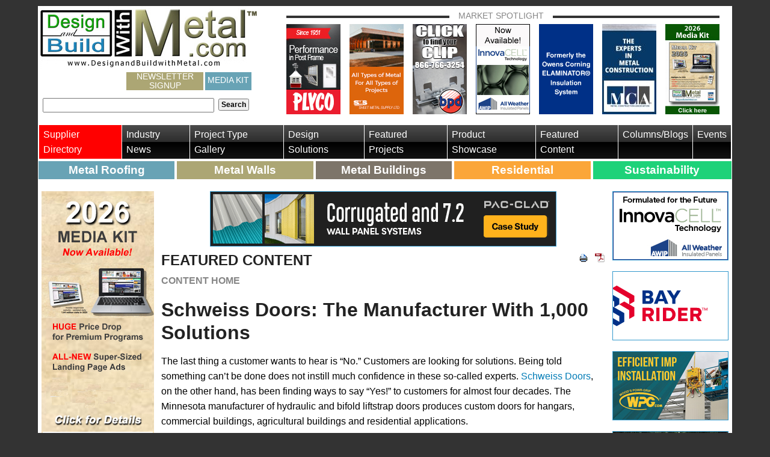

--- FILE ---
content_type: text/html; charset=utf-8
request_url: https://designandbuildwithmetal.com/featured-content/2017/03/02/schweiss-doors-the-manufacturer-with-1-000-solutions
body_size: 21150
content:


<!DOCTYPE html>
<!--[if lt IE 7]> <html class="no-js lt-ie9 lt-ie8 lt-ie7" lang="en"> <![endif]-->
<!--[if IE 7]>    <html class="no-js lt-ie9 lt-ie8" lang="en"> <![endif]-->
<!--[if IE 8]>    <html class="no-js lt-ie9" lang="en"> <![endif]-->
<!--[if gt IE 8]><!-->
<html class="no-js gt-ie8" lang="en">
<!--<![endif]-->
<head id="Head">

<!-- Google Tag Manager -->
<script>(function(w,d,s,l,i){w[l]=w[l]||[];w[l].push({'gtm.start':
new Date().getTime(),event:'gtm.js'});var f=d.getElementsByTagName(s)[0],
j=d.createElement(s),dl=l!='dataLayer'?'&l='+l:'';j.async=true;j.src=
'https://www.googletagmanager.com/gtm.js?id='+i+dl;f.parentNode.insertBefore(j,f);
})(window,document,'script','dataLayer','GTM-58BFF9P');</script>
<!-- End Google Tag Manager -->

    <meta charset="utf-8" /><meta http-equiv="X-UA-Compatible" content="IE=edge,chrome=1" /><meta name="viewport" content="width=device-width,initial-scale=1.0" /><meta name="application-name" content="Design and Build With Metal" /><meta name="msapplication-tooltip" content="Design and Build With Metal" /><meta name="msapplication-window" content="width=1024;height=768" /><meta name="msapplication-starturl" content="./" /><meta name="msapplication-navbutton-color" content="#E72C53" /><meta name="msapplication-TileColor" content="#E72C53" /><link rel="shortcut icon" href="/favicon.ico" /><link rel="stylesheet" href="/Sitefinity/WebsiteTemplates/AaBoilerPlate/App_Themes/AaBoilerPlate/Styles/font-awesome.min.css" /><link rel="stylesheet" href="/Sitefinity/WebsiteTemplates/AaBoilerPlate/App_Themes/AaBoilerPlate/Styles/responsive-tables.css" />



    <script src="//code.jquery.com/jquery-3.3.1.min.js"></script>

<link rel="stylesheet" href="https://cdn.jsdelivr.net/gh/fancyapps/fancybox@3.5.2/dist/jquery.fancybox.min.css" /><title>
	Schweiss Doors: The Manufacturer With 1,000 Solutions
</title>


    
    
    <!-- ShareThis Scripts -->
    <script type="text/javascript">var switchTo5x = true;</script>
    <script type="text/javascript" src="https://w.sharethis.com/button/buttons.js"></script>
    <script type="text/javascript">stLight.options({ publisher: "e2cc5256-c32a-41be-99df-7c1b82705dc0", onhover: false }); </script>


<script src="https://cdn.jsdelivr.net/gh/fancyapps/fancybox@3.5.2/dist/jquery.fancybox.min.js"></script>
<meta property="og:title" content="Schweiss Doors: The Manufacturer With 1,000 Solutions" /><meta property="og:type" content="article" /><meta property="og:url" content="https://designandbuildwithmetal.com/featured-content/2017/03/02/schweiss-doors-the-manufacturer-with-1-000-solutions" /><meta property="og:image" content="https://designandbuildwithmetal.com/images/default-source/featured-articles/schweiss-1000-solutions/cape-canaveral-hangar-preview.jpg?sfvrsn=482b89e0_2" /><meta property="og:description" content="The last thing a customer wants to hear is “No.” Customers are looking for solutions. Being told something can’t be done does not instill much confidence in these so-called experts. Schweiss Doors, on the other hand, has been finding ways to say “Yes!” to customers for almost four decades. The Minnesota manufacturer of hydraulic and bifold liftstrap doors produces custom doors for hangars, commercial buildings, agricultural buildings and residential applications." /><meta property="og:site_name" content="Design &amp; Build With Metal.com" /><style type="text/css" media="all">@media only screen and (max-width:30em) {
.custom-flex {
  margin-bottom: 15px !important;
  justify-content: space-between !important;
 }
.aside-left.order-2 .custom-flex {
    margin-top: 30px;
    margin-bottom: 15px;
  }
}

.custom-flex > div {
  margin-bottom: 15px;
}</style><meta name="Generator" content="Sitefinity 11.2.6927.0 SE" /><link rel="canonical" href="https://designandbuildwithmetal.com/featured-content/2017/03/02/schweiss-doors-the-manufacturer-with-1-000-solutions" /><link href="/Telerik.Web.UI.WebResource.axd?d=PMrIT5dOWaVYIcpFWUE4nElP7GT-QgV3foa3DoewFJtmgIuXwmLaeyJJsZuepdBDzKeKsc1dhjicNwB6Cjgeo2UREU6MQd6yMIOodhGwmI7dApvh69zICB6mGg70Bwga0&amp;t=638858880928039095&amp;compress=0&amp;_TSM_CombinedScripts_=%3b%3bTelerik.Sitefinity.Resources%2c+Version%3d11.2.6927.0%2c+Culture%3dneutral%2c+PublicKeyToken%3db28c218413bdf563%3aen%3a9f766be1-1a09-4fa6-a274-550a13ad0d97%3a7a90d6a%3a83fa35c7" type="text/css" rel="stylesheet" /><link href="/Sitefinity/WebsiteTemplates/AaBoilerPlate/App_Themes/AaBoilerPlate/global/app.min.css?v=638585462048170343" type="text/css" rel="stylesheet" /><meta name="keywords" content="metal, roofing, walls, buildings, articles, features" /></head>
<body>

<!-- Google Tag Manager (noscript) -->
<noscript><iframe src="https://www.googletagmanager.com/ns.html?id=GTM-58BFF9P"
height="0" width="0" style="display:none;visibility:hidden"></iframe></noscript>
<!-- End Google Tag Manager (noscript) -->

    <!--[if lt IE 7]><p class=chromeframe>Your browser is <em>not</em> supported. <a href="http://browsehappy.com/">Upgrade to a different browser</a> or <a href="http://www.google.com/chromeframe/?redirect=true">install Google Chrome Frame</a> to experience this site.</p><![endif]-->
    <form method="post" action="./schweiss-doors-the-manufacturer-with-1-000-solutions" id="mainForm">
<div class="aspNetHidden">
<input type="hidden" name="ctl14_TSSM" id="ctl14_TSSM" value="" />
<input type="hidden" name="__EVENTTARGET" id="__EVENTTARGET" value="" />
<input type="hidden" name="__EVENTARGUMENT" id="__EVENTARGUMENT" value="" />
<input type="hidden" name="__VIEWSTATE" id="__VIEWSTATE" value="S+WdXe35qJpq6waTCy9mkQlmSy70mDG6nEUPoBw5Zdk4bHSUaZzcpDT/4bo7UrEYXqp0PAD7pxtblkYKl0ukqrVEPAOz+bClfiCoHXAG+wEE+xo5syn68oOD4umvpiM+ZSn/6ZWVRYnG2yEAHNtPpPYXU1emC/qaY0Z94kwprJrav1VAkuw40ebO1ny/q0NLGqnCZSUJyZ9figU5EN1+jyxIzssAUB0VZkZnfg80DOZUivqPBbEWLamXSCs9t0TtekRL7aUdzfqWqgWrW7ot9vw1yb+oUubRxJRdIS5L/aycPTOSa3E41x1mvNZV+vpAXmZd9aCTvEE/WxdGqKO03q+WCScdBGJM9xb9rzDvl+c0vlSU0HnIpRLQHI0rZZnzckwinuJUR1xjkeqpZNxPiq+1jfnVH3clpMXO3jY1gld1clmT0yRZoweLsikVC6pcz5xQMFc2mfLq+akSAnTcn3yGyn4UQ5y/uALm59AFFtEn6Kc4WqlmkmK2jzfflOV5yYgpGc2IsdMmg71YYjejyakhLokpFy2RmfTKl7HGbikEENYlBo9PyTsOV8GdUqiyPLP7JXkcJ+7K2LUmgK0mvsVoT8deHHNO7pLRKUIBHHLlE++W9GtstgSOlc7mE8eM2l1TcbbVs4RP4rVEJ/WdKBsOvCIxr41jkLns1gu+kV9wxiQ/M8qDLfwK5U7iB8s0rVWXRd0EuGobuQq/AztArYXjv5ZvLU2qTFHSLxqgaWn3BIMkNAZq3dZVsqR1cfL7UtK35ghJrzuPP9MfRA1BL4gRkHx6lguR2bJ/4+OQXBrvJN0RFfLdwTJng0FCm5nCs3UywjEa/y5jljOQsMjUWuy+i5/4ooeaq9TmrHND+04jxLxQ1r5/LhmYMZ9y1hGSUX78O+7IS0g+o1O6LQhZnAxYkV2vTcAqaxa26IQZ5veROnxcrMw/e0c68e+pssaya4+6QrUQ16QoMG0srblYKg==" />
</div>

<script type="text/javascript">
//<![CDATA[
var theForm = document.forms['mainForm'];
if (!theForm) {
    theForm = document.mainForm;
}
function __doPostBack(eventTarget, eventArgument) {
    if (!theForm.onsubmit || (theForm.onsubmit() != false)) {
        theForm.__EVENTTARGET.value = eventTarget;
        theForm.__EVENTARGUMENT.value = eventArgument;
        theForm.submit();
    }
}
//]]>
</script>


<script src="/WebResource.axd?d=pynGkmcFUV13He1Qd6_TZEWW0UaXqWdNe5Z4HgrZewbQm308vmcfkht7owLWBSlmiJ9TkDlt6M4ug0ZHgl0J9g2&amp;t=638942210805310136" type="text/javascript"></script>


<script src="/ScriptResource.axd?d=NJmAwtEo3Ipnlaxl6CMhvhcpQRy117x4gSnEkR-dss1s8ZafEoe0AUbgwUe2VxK-7d06olPwxqS0VAEozvC57G6kMZIE_v3YTCDhYQcwATSGY5W842C3ua58fjLfxLs8ndq5clDjWhwbAfcbayJqrVB0G-Bt8S8QY50E1i5E0Cg1&amp;t=32e5dfca" type="text/javascript"></script>
<script src="/ScriptResource.axd?d=dwY9oWetJoJoVpgL6Zq8OJU_VKHEco1zQs-s9sObGrnUIyCY-wGLYgPVhZRdu-VuBmh0Ig0UnYMaW2i-9MmiDMa-KozDyequGE9Agyqt0WTrIsCtB7KEAAHguZvS7bQ1lKzr2vRJkjHRb2wvHNtfDqzV7kiVX6MgyIsUP3qP80k1&amp;t=32e5dfca" type="text/javascript"></script>
<script src="/ScriptResource.axd?d=uBiLKmMIzkaavHlylMEgvrpRlQjPrV1RURtpXmuO5scP8H5NCMjUMlRYQs5J64EuaTTiYnXHRM0Cjo_e638LXpL_sh1i42Tb-tO5N9tVbKXE6z6UczcZ1VDqCG71AU3fQHUTc4UiYEljzOSllm0n5qWV3SRFbhSb_yDT4XRxLwmj996iekU3mSP74TS3-GLr0&amp;t=52a74d5e" type="text/javascript"></script>
<script src="/ScriptResource.axd?d=hHYUrq8ZzwTA_OZgPFvsx0h0lrx0iLekVM8Eff27Bn8Y4iiLQGje9cKpntn-138bvGY3eHxIDEP58kal0rkMMFH3ygRpV6agInDkwoeXeWFdiXsdx1HbgiwJFm_sp5OGx1JeY3uq-KBsC4p03-M2G1FnkiWMZlVZjeXgmXMVgPDugM5G0oOvs_AyWv3F2ZcJ0&amp;t=52a74d5e" type="text/javascript"></script>
<script src="/ScriptResource.axd?d=upAENvmeNxfpBioSkqBc6IGIgBqCYOZM-9betSs1laqwETixRfEPphBD4qt_yjxoLK3S6FqNyTSg65rSjrYna-3B4Q5NZZBvm6HVqCAvmWb4FQOrbZ00TrysP67Ki74Nca0vpBVZKVOs_Z0IeGSrZN4M_q4cKrh9qvRswwFv4-mNAz0DDxqeD5nBKVL4pU2_0&amp;t=52a74d5e" type="text/javascript"></script>
<script src="/ScriptResource.axd?d=RdWBQoamSl9f73XAiu7pS2ydGlQMg21Jn2edHKnRBYik8oaiq80iuAETSvTtppviB6u5pAU2-dttK_5ZXp3-Yl709MsifcQliahKzZHaDlZ5iB2L9iZMcac_RZFDSp7DsbSaUFCDp0ZfGwZqZ1qGMA2&amp;t=274a2163" type="text/javascript"></script>
<script src="/ScriptResource.axd?d=tlTynJuwcuOdlotOppqvaLiKz0jXa0Hmgfzw1S8CqJavkJhuDNoXP-6lGgaqmbFeXG8fk9VPffR4dmyFp51E9oNIpYL1yoE7052SGVz5BL1cm1DzlvRlYIJesvlysXl3SEe1s5iN9LrcI83ybDzwIg8t6TkuERFMGuzeNDezbpw9tMtbGKQzM4CYK-uPmhP_0&amp;t=ffffffff96427cad" type="text/javascript"></script>
<script src="/ScriptResource.axd?d=TDVjdgRbdvNAY3tnbizUcFswWCVIl-0oxovg3CG6qeq1NnczeyMUZNXHxNAaueNhmk8DbfH96bx5ftRB4ZPrGs1W-WdWqD0tomve35YjcsK5vTKREJkWK-a3RFnrngeA0&amp;t=789d1b69" type="text/javascript"></script>
<script src="/ScriptResource.axd?d=mbGZm65DzNC0tMTq0ElbcUm-7dFvs_kbQEPT5RVKHfDTYPOg8oQXltZpP8s3xlOm3M_vLVMfcsQae4fTQpwM9LfHxdVHwN5PX6rYsw1_OXCoeabDd5fmjAi36U9Yq9M1mV-bmv7wEQxsvZm-YNaC-g2&amp;t=789d1b69" type="text/javascript"></script>
<script src="/ScriptResource.axd?d=LDxs7tI-ncIIKPgYq3uJygr-eCeMhNqgCaQqykwyjkx9dmZi2UqfZC47jXESdoko4niDpOZ-AMEydIL3YUZ5Eq-_XSJ7yQRRwJEbtzIyncm3A9STrUtg3DsIcIF3fpDjhv86lspLFxc8MAhe8FjJcw2&amp;t=789d1b69" type="text/javascript"></script>
<script src="/ScriptResource.axd?d=txOWT0IWXM4wZRbIbHwGnzUhIeD8hnKCUuXVZdSAxVQORXpu-jMLB-0uhXI84PewZMBYAwfJ1HYQJ2Mnu5NPQ11Qw6ZMvCNbmspA8EgBMBWAHeqt0O5AGYmDbPDWI2T6UgtBvLnGyD2l0ITh4i-gZHEntP1w2qflzh8YsKfQwKKyZRSpXucpbYONjwqdo7MZ0&amp;t=274a2163" type="text/javascript"></script>
<script src="/ScriptResource.axd?d=SuYCzQWRU5sdiMz0dhJW-gpYn-Eb0mjbxqYtQCOjQ6fRO5O4gIPvNdqb-imEKXOUQwuyLNFj1jjAhii-H45F7Hh4bMtu-2JZk4N1-JAUOGEx6tWkqWXBTVLRsS1K_DfPpHJ8xQcQTNXb1-zMd7C3-p_3SmW787L73kkIFw0bT_01&amp;t=274a2163" type="text/javascript"></script>
<div class="aspNetHidden">

	<input type="hidden" name="__VIEWSTATEGENERATOR" id="__VIEWSTATEGENERATOR" value="FC8F17A0" />
	<input type="hidden" name="__EVENTVALIDATION" id="__EVENTVALIDATION" value="2djITNkqWk0kbq5NWBHWmnB1Y6VYdiQEcwrSLng5evlGZn7ZxovS+bCie3Z1cdxNNKbdvFCE0o51ZYHJNvRhBYVvC2VVH3LzSpZ0IN0TEjukDUldqT8lXWkRKyJpck5Sw9gss1uNxmqioXOV0mr/B3iI7gdfFOsgC90ITiGWjws=" />
</div>
        <script type="text/javascript">
//<![CDATA[
Sys.WebForms.PageRequestManager._initialize('ctl00$AppScriptManager', 'mainForm', [], [], [], 90, 'ctl00');
//]]>
</script>

        <div id="page-wrapper">
            <!-- Header -->
            <header class="sf_cols">
                <div class="sf_colsOut sf_1col_1_100">
                    <div class="sf_colsIn sf_1col_1in_100">
                        
<div class="sf_cols">
    <div class="sf_colsOut sf_2cols_1_33 logo">
        <div id="HeaderContentPlaceHolder_T06F60080001_Col00" class="sf_colsIn sf_2cols_1in_33"><div class='sfContentBlock'><a href="/home"><img src="/images/default-source/default-album/design-with-metal-logo.jpg?sfvrsn=9156b8e0_6" alt="Design and Build With Metal" title="Design With Metal Logo" /></a>

</div><div class="sf_cols">
    <div class="sf_colsOut sf_1col_1_100 hidden-print">
        <div id="HeaderContentPlaceHolder_T06F60080031_Col00" class="sf_colsIn sf_1col_1in_100" style="margin: 0px 0px 0px 4px;"><div class='sfContentBlock'><ul class="inline-list social-icons"><li><a class="facebook" href="https://www.facebook.com/DesignwithMetal/ " target="_blank">
            <svg class="social-icons__facebook">
              <use xlink:href="/sitefinity/websitetemplates/aaboilerplate/app_themes/aaboilerplate/images/brands.svg#facebook-square"></use>
            </svg></a>

    </li><li><a class="twitter" href="//twitter.com/DesignwithMetal" target="_blank">
            <svg class="social-icons__x">
              <use xlink:href="/sitefinity/websitetemplates/aaboilerplate/app_themes/aaboilerplate/images/Xlogoblack.svg#x"></use>
            </svg>
</a>
    </li><li><a href="https://www.pinterest.com/dandbwithmetal/metal-construction-projects/" target="_blank">
            <svg class="social-icons__pinterest">
              <use xlink:href="/sitefinity/websitetemplates/aaboilerplate/app_themes/aaboilerplate/images/brands.svg#pinterest"></use>
            </svg>

</a>
    </li><li><a href="https://www.linkedin.com/company/designandbuildwithmetal.com/" target="_blank">
            <svg class="social-icons__linkedin">
              <use xlink:href="/sitefinity/websitetemplates/aaboilerplate/app_themes/aaboilerplate/images/brands.svg#linkedin"></use>
            </svg>

</a>
    </li><li><a href="https://visitor.constantcontact.com/d.jsp?m=1101698984218&amp;p=oi" class="h-newsletter-signup" target="_blank" title="">Newsletter Signup</a></li>
    <li><a href="/media-kit" class="h-newsletter-signup" style="background: #68a3b5;padding:6px 4px;">Media Kit</a></li>
</ul>

</div><div id="HeaderContentPlaceHolder_T06F60080035">
	

<fieldset id="HeaderContentPlaceHolder_T06F60080035_ctl00_ctl00_main" class="sfsearchBox">
    <input name="ctl00$HeaderContentPlaceHolder$T06F60080035$ctl00$ctl00$searchTextBox" type="text" id="HeaderContentPlaceHolder_T06F60080035_ctl00_ctl00_searchTextBox" class="sfsearchTxt" />
    <input type="submit" name="ctl00$HeaderContentPlaceHolder$T06F60080035$ctl00$ctl00$searchButton" value="Search" onclick="return false;" id="HeaderContentPlaceHolder_T06F60080035_ctl00_ctl00_searchButton" class="sfsearchSubmit" />
</fieldset>

</div>
            
        </div>
    </div>
</div>
            
        </div>
    </div>
    <div class="sf_colsOut sf_2cols_2_67 hidden-print">
        <div id="HeaderContentPlaceHolder_T06F60080001_Col01" class="sf_colsIn sf_2cols_2in_67"><div class="sf_cols">
    <div class="sf_colsOut feature-panel hidden-xs">
        <div id="HeaderContentPlaceHolder_T06F60080003_Col00" class="sf_colsIn sf_1col_1in_100"><div class='sfContentBlock title'><span>Market Spotlight</span>

</div><div>
	
<!-- 2018.3.910.40 -->
      
     <ul class="mkt-spotlight-list">
            
        <li class='mkt-spotlight-list-item' data-sf-provider='OpenAccessProvider' data-sf-id='0138e303-eae0-6df5-bb92-ff0000951516' data-sf-type="Telerik.Sitefinity.DynamicModules.Model.DynamicContent">
        
           <a id="ctl00_HeaderContentPlaceHolder_ctl09_ctl00_ctl00_dynamicContentListView_ctrl0_ctrl1_adLink" href="https://designandbuildwithmetal.com/3p/plyco-december-2025-market-spotlight" target="_blank">
	  <div class="sfImageWrapper">
          <img src='https://designandbuildwithmetal.com/images/default-source/market-spotlight/2025/plyco-pagetop-december-2025.jpg?sfvrsn=23b594e0_2' alt='plyco-pagetop-december-2025' title='plyco-pagetop-december-2025' />
             </div>                        
           </a>           
        
        </li>
    
        <li class='mkt-spotlight-list-item' data-sf-provider='OpenAccessProvider' data-sf-id='1038e303-eae0-6df5-bb92-ff0000951516' data-sf-type="Telerik.Sitefinity.DynamicModules.Model.DynamicContent">
        
           <a id="ctl00_HeaderContentPlaceHolder_ctl09_ctl00_ctl00_dynamicContentListView_ctrl0_ctrl2_adLink" href="https://designandbuildwithmetal.com/3p/sheet-metal-supply-december-2025-market-spotlight" target="_blank">
	  <div class="sfImageWrapper">
          <img src='https://designandbuildwithmetal.com/images/default-source/market-spotlight/2025/sheet-metal-supply-december-2025-market-spotlight.gif?sfvrsn=1fb694e0_2' alt='Sheet-Metal-Supply-december-2025-market-spotlight' title='Sheet-Metal-Supply-december-2025-market-spotlight' />
             </div>                        
           </a>           
        
        </li>
    
        <li class='mkt-spotlight-list-item' data-sf-provider='OpenAccessProvider' data-sf-id='1f38e303-eae0-6df5-bb92-ff0000951516' data-sf-type="Telerik.Sitefinity.DynamicModules.Model.DynamicContent">
        
           <a id="ctl00_HeaderContentPlaceHolder_ctl09_ctl00_ctl00_dynamicContentListView_ctrl0_ctrl3_adLink" href="https://designandbuildwithmetal.com/3p/bpd-december-2025-market-spotlight" target="_blank">
	  <div class="sfImageWrapper">
          <img src='https://designandbuildwithmetal.com/images/default-source/market-spotlight/2025/bpd-page-top-december-2025.png?sfvrsn=2fb594e0_2' alt='bpd-page-top-december-2025' title='bpd-page-top-december-2025' />
             </div>                        
           </a>           
        
        </li>
    
        <li class='mkt-spotlight-list-item' data-sf-provider='OpenAccessProvider' data-sf-id='2e38e303-eae0-6df5-bb92-ff0000951516' data-sf-type="Telerik.Sitefinity.DynamicModules.Model.DynamicContent">
        
           <a id="ctl00_HeaderContentPlaceHolder_ctl09_ctl00_ctl00_dynamicContentListView_ctrl0_ctrl4_adLink" href="https://designandbuildwithmetal.com/3p/all-weather-december-2025-market-spotlight" target="_blank">
	  <div class="sfImageWrapper">
          <img src='https://designandbuildwithmetal.com/images/default-source/market-spotlight/2025/all-weather-december-2025-market-spotlight.jpg?sfvrsn=13b694e0_2' alt='All-Weather-december-2025-market-spotlight' title='All-Weather-december-2025-market-spotlight' />
             </div>                        
           </a>           
        
        </li>
    
        <li class='mkt-spotlight-list-item' data-sf-provider='OpenAccessProvider' data-sf-id='c1fee403-eae0-6df5-bb92-ff0000951516' data-sf-type="Telerik.Sitefinity.DynamicModules.Model.DynamicContent">
        
           <a id="ctl00_HeaderContentPlaceHolder_ctl09_ctl00_ctl00_dynamicContentListView_ctrl0_ctrl5_adLink" href="https://designandbuildwithmetal.com/3p/bay-insulation-december-2025-market-spotlight" target="_blank">
	  <div class="sfImageWrapper">
          <img src='https://designandbuildwithmetal.com/images/default-source/market-spotlight/2025/bay-insulation-pagetop-december-2025.gif?sfvrsn=27b594e0_2' alt='bay-insulation-pagetop-december-2025' title='bay-insulation-pagetop-december-2025' />
             </div>                        
           </a>           
        
        </li>
    
        <li class='mkt-spotlight-list-item' data-sf-provider='OpenAccessProvider' data-sf-id='d0fee403-eae0-6df5-bb92-ff0000951516' data-sf-type="Telerik.Sitefinity.DynamicModules.Model.DynamicContent">
        
           <a id="ctl00_HeaderContentPlaceHolder_ctl09_ctl00_ctl00_dynamicContentListView_ctrl0_ctrl6_adLink" href="https://designandbuildwithmetal.com/3p/mca-december-2025-market-spotlight" target="_blank">
	  <div class="sfImageWrapper">
          <img src='https://designandbuildwithmetal.com/images/default-source/market-spotlight/2025/mca-december-2025-market-spotlight.jpg?sfvrsn=17b694e0_2' alt='MCA-december-2025-market-spotlight' title='MCA-december-2025-market-spotlight' />
             </div>                        
           </a>           
        
        </li>
    
        <li class='mkt-spotlight-list-item' data-sf-provider='OpenAccessProvider' data-sf-id='f7a3e603-eae0-6df5-bb92-ff0000951516' data-sf-type="Telerik.Sitefinity.DynamicModules.Model.DynamicContent">
        
           <a id="ctl00_HeaderContentPlaceHolder_ctl09_ctl00_ctl00_dynamicContentListView_ctrl0_ctrl7_adLink" href="https://designandbuildwithmetal.com/3p/media-kit-december-2025-market-spotlight" target="_blank">
	  <div class="sfImageWrapper">
          <img src='https://designandbuildwithmetal.com/images/default-source/market-spotlight/2025/media-kit-pagetop-2026.jpg?sfvrsn=693295e0_2' alt='media-kit-pagetop-2026' title='media-kit-pagetop-2026' />
             </div>                        
           </a>           
        
        </li>
    
        </ul>
  
    <input id="ctl00_HeaderContentPlaceHolder_ctl09_ctl00_ctl00_dynamicContentListView_ClientState" name="ctl00_HeaderContentPlaceHolder_ctl09_ctl00_ctl00_dynamicContentListView_ClientState" type="hidden" /><span id="ctl00_HeaderContentPlaceHolder_ctl09_ctl00_ctl00_dynamicContentListView" style="display:none;"></span>


</div>
            
        </div>
    </div>
</div>
            
        </div>
    </div>
</div>


                    </div>
                </div>
            </header>
            <!-- End Header -->
            <!-- Navigation -->
            <div class="sf_cols mobile-nav-row hidden-print">
                <div class="sf_colsOut sf_1col_1_100">
                    
                    <nav id="custom-menu" class="sf_colsIn sf_1col_1in_100">
                        





<div class="sfNavWrp sfNavHorizontalWrp top-nav ASP.sfctrlpresentation_openaccessdataprovider_25afd503eae06df5bb92ff0000951516_ascx">
    
    
      
    
     
    <ul class="sfNavHorizontal sfNavList">
        
                        <li>
                            <a href="/supplier-directory">Supplier Directory</a>          
                        </li>
                    
                        <li>
                            <a href="/industry-news">Industry News</a>          
                        </li>
                    
                        <li>
                            <a href="/project-type-gallery">Project Type Gallery</a>          
                        </li>
                    
                        <li>
                            <a href="/design-solutions">Design Solutions</a>          
                        </li>
                    
                        <li>
                            <a href="/featured-projects">Featured Projects</a>          
                        </li>
                    
                        <li>
                            <a href="/product-showcase">Product Showcase</a>          
                        </li>
                    
                        <li>
                            <a href="/featured-content" class="sfSel">Featured Content</a>                                  
                        </li>                                               
                    
                        <li>
                            <a href="/columns-blogs">Columns/Blogs</a>          
                        </li>
                    
                        <li>
                            <a href="/events">Events</a>          
                        </li>
                    
    </ul>
</div>
<span id="NavigationContentPlaceHolder_C016"></span><div class='sfContentBlock'><ul class="quick-link-nav"> <li class="quick-link-item blue"><a href="/metal-roof-systems-information" class="quick-link-anchor">Metal Roofing</a></li> <li class="quick-link-item tan"><a href="/metal-wall-systems-information" class="quick-link-anchor">Metal Walls</a></li> <li class="quick-link-item gray"><a href="/metal-building-systems-information" class="quick-link-anchor">Metal Buildings</a></li> <li class="quick-link-item orange"><a href="/metal-construction-products-for-residential" class="quick-link-anchor">Residential</a></li> <li class="quick-link-item green"><a href="/sustainability-metal-construction-products" class="quick-link-anchor">Sustainability</a></li> </ul>

</div>
                    </nav>
                </div>
            </div>
            <!-- End Navigation -->
            <!-- Content -->
            <div class="sf_cols">
                <div class="sf_colsOut sf_1col_1_100">
                    <div class="sf_colsIn sf_1col_1in_100">
                        
<div class="sf_cols">
    <div class="sf_colsOut content-wrapper" style="">
        <div id="MainContentPlaceHolder_T06F60080030_Col00" class="sf_colsIn sf_1col_1in_100"><div class="sf_cols">
    <div class="sf_colsOut sf_2cols_1_67" style="width: 82%;">
        <div id="MainContentPlaceHolder_TAC59B500001_Col00" class="sf_colsIn sf_2cols_1in_67"><div class="sf_cols flex-container">
    <div class="sf_colsOut sf_2cols_1_25 aside-left hidden-print add-variable-order" style="width: 20%;">
        <div id="MainContentPlaceHolder_TAC59B500017_Col00" class="sf_colsIn sf_2cols_1in_25" style="margin: 0px;"><div class="sf_cols custom-flex">
    <div class="sf_colsOut " style="">
        <div id="MainContentPlaceHolder_TAC59B500042_Col00" class="sf_colsIn sf_2cols_1in_50">
<div >
    <div class="sf-Long-text" ><a target="_blank" href="https://designandbuildwithmetal.com/docs/default-source/kit/design-and-build-with-metal---media-kit-2026rev1.pdf"><img src="/images/default-source/default-album/2026-media-kit-skyscraper.jpg?sfvrsn=993395e0_2" alt="2026-media-kit-skyscraper" title="2026-media-kit-skyscraper" data-displaymode="Original" /></a></div>    
</div>
<div >
    <div class="sf-Long-text" ></div>    
</div>
            
        </div>
    </div>
    <div class="sf_colsOut " style="">
        <div id="MainContentPlaceHolder_TAC59B500042_Col01" class="sf_colsIn sf_2cols_2in_50">            
        </div>
    </div>
</div>
            
        </div>
    </div>
    <div class="sf_colsOut sf_2cols_2_75 content-col" style="width: 80%;">
        <div id="MainContentPlaceHolder_TAC59B500017_Col01" class="sf_colsIn sf_2cols_2in_75" style="margin: 0px 0px 0px 12px;"><div class="sf_cols">
    <div class="sf_colsOut sf_1col_1_100 banner text-center hidden-print">
        <div id="MainContentPlaceHolder_TC80CE340006_Col00" class="sf_colsIn sf_1col_1in_100"><span id="MainContentPlaceHolder_TC80CE340012"><a href="https://www.pac-clad.com/case-study/anne-carlsen-center/?utm_source=dbwm&utm_medium=ros&utm_campaign=branding-q4-2025" target="_blank">
<img class="border" src="/images/default-source/suppliers/petersen-aluminum-corp/ads/11-28-25/574x90_anne-carlsen-center_2025.gif?sfvrsn=a0b294e0_2" /></a></span>
            
        </div>
    </div>
</div><div class="sf_cols">
    <div class="sf_colsOut sf_1col_1_100">
        <div id="MainContentPlaceHolder_TC80CE340007_Col00" class="sf_colsIn sf_1col_1in_100"><div class="sf_cols">
    <div class="sf_colsOut sf_1col_1_100">
        <div id="MainContentPlaceHolder_C012_Col00" class="sf_colsIn sf_1col_1in_100"><div class="sf_cols section-heading">
    <div class="sf_colsOut sf_2cols_1_50">
        <div id="MainContentPlaceHolder_C002_Col00" class="sf_colsIn sf_2cols_1in_50"><div class='sfContentBlock'><h1>Featured Content</h1> <a href="/featured-content" class="section-link">Content Home</a>

</div>
            
        </div>
    </div>
    <div class="sf_colsOut sf_2cols_2_50 st-top-margin text-right hidden-print">
        <div id="MainContentPlaceHolder_C002_Col01" class="sf_colsIn sf_2cols_2in_50"><span id="MainContentPlaceHolder_C017"><a href="javascript:window.print()" id="MainContentPlaceHolder_C017_ctl00_ctl00_printIconLink" class="icon-print"></a>
<a id="MainContentPlaceHolder_C017_ctl00_ctl00_convertToPdfButton" class="icon-pdf" href="javascript:__doPostBack(&#39;ctl00$MainContentPlaceHolder$C017$ctl00$ctl00$convertToPdfButton&#39;,&#39;&#39;)"></a>
<span class="st_email"></span> <span class="st_sharethis"></span> <span class="st_twitter"></span> <span class="st_linkedin"></span> <span class="st_facebook"></span> <span class="st_fblike"></span></span>            
        </div>
    </div>
</div>
            
        </div>
    </div>
</div><div class="sf_cols">
    <div class="sf_colsOut sf_1col_1_100">
        <div id="MainContentPlaceHolder_C013_Col00" class="sf_colsIn sf_1col_1in_100"><div class="sf_cols">
    <div class="sf_colsOut sf_1col_1_100">
        <div id="MainContentPlaceHolder_C003_Col00" class="sf_colsIn sf_1col_1in_100">
            
            
       <article class="article-content" data-sf-provider='FeaturedArticlesDataProvider'  data-sf-id='095ae503-eae0-6df5-bb92-ff0000951516' data-sf-type="Telerik.Sitefinity.News.Model.NewsItem">
        <h1 data-sf-field="Title" data-sf-ftype="ShortText">
            Schweiss Doors: The Manufacturer With 1,000 Solutions
        </h1>
        <p>The last thing a customer wants to hear is &ldquo;No.&rdquo; Customers are looking for solutions. Being told something can&rsquo;t be done does not instill much confidence in these so-called experts.&nbsp;<a href="/2c/schweiss" target="_blank">Schweiss Doors</a>, on the other hand, has been finding ways to say &ldquo;Yes!&rdquo; to customers for almost four decades. The Minnesota manufacturer of hydraulic and bifold liftstrap doors produces custom doors for hangars, commercial buildings, agricultural buildings and residential applications.</p> <p>
&ldquo;When we get a call or visit with someone at a trade show, we never know what they&rsquo;re going to ask for,&rdquo; says Mike Schweiss, owner and founder of Schweiss Doors. &ldquo;We get some strange requests, but we&rsquo;re proud to say we&rsquo;ll find a way to get the job done and if we can&rsquo;t find a way to do something, nobody can! Every door we produce is a custom door, the size, the look, the materials &hellip; we&rsquo;ve manufactured thousands of doors, rarely are two the same.&rdquo;</p> <p>
Here are just a few examples:</p> <table align="left" style="width: 430px;"> <tbody> <tr> <td><a href="/images/default-source/featured-articles/schweiss-1000-solutions/california-church.jpg?Status=Master&amp;sfvrsn=2" target="_blank"><img src="/images/default-source/featured-articles/schweiss-1000-solutions/california-church-preview.jpg?sfvrsn=5c2b89e0_2" displaymode="Original" alt="California-Church-preview" title="California-Church-preview" /></a><br /> </td> </tr> <tr> <td> <h5>Father's House Church</h5> </td> </tr> </tbody> </table> <p><strong>Father&rsquo;s House Church, Vacaville, CA</strong></p> <p>
As part of a $10 million expansion, the Father&rsquo;s House Church wanted a door that would help create more space for its members. Schweiss provided a liftstrap bifold glass designer door, measuring 17-feet, one-inch wide and 15 feet tall and it&rsquo;s equipped with electric photo eye sensors for safety.</p> <p>
&ldquo;I&rsquo;ve been involved with the construction project from day one,&rdquo; says Executive Pastor Mark Sligar. &ldquo;The bifold door is an impressive door, no doubt about it. The cool thing is its storefront look that ties the building together. The door is off of our lobby and the design of the door is to extend our lobby outside to a huge patio area that has umbrellas, tables, chairs, fire pits &mdash; it&rsquo;s a big gathering area for our people.&rdquo;</p> <p>
When open, the door acts as a canopy over the entrance, providing more protection from the elements for members. It was ordered through Industrial Door Company of West Sacramento, Calif., and recommended by Visioneering Studios architectural firm of Irvine, Calif. The building contractor was Overaa Construction of Richmond, Calif.</p> <table align="left" style="width: 430px;"> <tbody> <tr> <td><a href="/images/default-source/featured-articles/schweiss-1000-solutions/cape-canaveral-hangar.jpg?Status=Master&amp;sfvrsn=2" target="_blank"><img src="/images/default-source/featured-articles/schweiss-1000-solutions/cape-canaveral-hangar-preview.jpg?sfvrsn=482b89e0_2" displaymode="Original" alt="Cape-Canaveral-Hangar-preview" title="Cape-Canaveral-Hangar-preview" /></a><br /> </td> </tr> <tr> <td> <h5>Cape Canaveral Hangar</h5> </td> </tr> </tbody> </table> <p><strong>Cape Canaveral Hangar, Cape Canaveral, FL</strong></p> <p>
Schweiss Doors produced two bifold doors for a new steel hangar at Cape Canaveral, Fla. This is no ordinary hangar and needless to say, because of the weight and size, these doors required special engineering solutions from Schweiss Doors.</p> <p>
One door is 40 feet wide and 69 feet tall. The larger door is 90 feet wide and 61 feet tall. Both are equipped with automatic latches and are wind-rated to 150 mph. Upon delivery to Florida, both doors were clad in 26-gauge sheeting and feature 4-inch blanket insulation. Bottom-drive 480-volt, 3-phase motors and patented Schweiss liftstraps do the lifting of these doors that exceed 53,000 pounds!</p> <p>
&ldquo;We don&rsquo;t get too many requests for doors that big and heavy, but we knew we could produce doors that would meet the strict requirements in Florida,&rdquo; Schweiss says. &ldquo;It&rsquo;s an honor to be a part of a program at Cape Canaveral.&rdquo;</p> <p>
The launch manifest is populated by a diverse customer base, including space station resupply missions, commercial satellite launch missions and U.S. Government science and national security missions. With the elimination of NASA funding, this space program has moved to the forefront of space exploration and Schweiss Doors is a part of this ambitious program.</p> <table align="left" style="width: 430px;"> <tbody> <tr> <td><a href="/images/default-source/featured-articles/schweiss-1000-solutions/koehn-construction.jpg?Status=Master&amp;sfvrsn=2" target="_blank"><img src="/images/default-source/featured-articles/schweiss-1000-solutions/koehn-construction-preview.jpg?sfvrsn=742b89e0_2" displaymode="Original" alt="Koehn-Construction-preview" title="Koehn-Construction-preview" /></a><br /> </td> </tr> <tr> <td> <h5>Midwest Farm Building&nbsp;</h5> </td> </tr> </tbody> </table> <p><strong>Koehn Construction Services, Fredonia, KS</strong></p> <p>
Lyle Koehn got his start erecting agricultural buildings for farmers with large equipment. The hydraulic doors from Schweiss Doors appeal to Midwestern customers who appreciate the value of quality.</p> <p>
&ldquo;Ag buildings is where we started,&rdquo; says Lyle Koehn, owner-general manager of Koehn Construction Services. &ldquo;They compromise 40-50 percent of our business. All our building projects are custom in nature and unique to each customer. One of our farm shops here is a 100-foot by 300-foot facility, 20 feet tall. Farm shops in the 80-foot to 100-foot range are probably the most common sizes we build.</p> <p>
&ldquo;We are also doing lots of commercial manufacturing projects,&rdquo; Koehn continues. &ldquo;Most here seem to prefer hydraulic doors &hellip; they understand hydraulics and how that works. We also prefer the hydraulic one-piece doors. The main reason is simplicity. They are a little more expensive than a bifold door but they have less moving parts. Most of the doors we do are 40 to 50 feet wide and 16-18 feet tall.&rdquo;</p> <p>
Koehn says his company started installing Schweiss doors more than eight years ago and hasn't used any other manufacturer&rsquo;s door since.</p> <p>
&ldquo;After we put in our first Schweiss door, we knew it was a quality product and we&rsquo;ve stayed with them ever since,&rdquo; Koehn says. &ldquo;Our customers are very happy with how they work. We also do the installs, which are fairly easy. We don&rsquo;t sell or install any sliding doors. Schweiss doors are very good quality doors, heavy and well built. There&rsquo;s no door out there that is as heavy as a Schweiss door. Everybody else uses lighter gauge materials.&rdquo;</p> <table align="left" style="width: 430px;"> <tbody> <tr> <td><a href="/images/default-source/featured-articles/schweiss-1000-solutions/korthius-garage-1.jpg?Status=Master&amp;sfvrsn=2" target="_blank"><img src="/images/default-source/featured-articles/schweiss-1000-solutions/korthius-garage-1-preview.jpg?sfvrsn=402b89e0_2" displaymode="Original" alt="Korthius-garage-1-preview" title="Korthius-garage-1-preview" /></a><br /> </td> </tr> <tr> <td> <h5>Korthius RV Garage&nbsp;</h5> </td> </tr> <tr> <td><a href="/images/default-source/featured-articles/schweiss-1000-solutions/korthius-garage-2.jpg?Status=Master&amp;sfvrsn=2" target="_blank"><img src="/images/default-source/featured-articles/schweiss-1000-solutions/korthius-garage-2-preview.jpg?sfvrsn=4c2b89e0_2" displaymode="Original" alt="Korthius-garage-2-preview" title="Korthius-garage-2-preview" /></a><br /> </td> </tr> </tbody> </table> <p><strong>Korthius Residential RV Garage, Lynden, WA</strong></p> <p>
Residential ordinances are usually very strict. Some neighborhoods governed by a homeowners association will have restrictions on home color, siding and roofing material, height, size (both minimum and maximum), landscaping and the list goes on and on. Most of these rules are in place to preserve aesthetics.</p> <p>
Herb Korthius owns a 12-1/2-foot-tall motorhome and wanted to keep it at his home. The &ldquo;uniformity code&rdquo; in his neighborhood prohibited the installation of any garage door taller than 8 feet. While on a visit to the Iowa State Fair, he stopped by the Schweiss Doors display and demonstration booth and had an idea. With some drawing help from an architect, Korthius came up with a solution that kept the neighborhood happy.</p> <p>
Using a Schweiss bifold liftstrap door, their design measured 12 feet wide and 16 feet high, creating a 14-foot tall clear opening for his RV. Korthius fastened a regular garage door with windows and no tracks to the lower portion of the Schweiss doorframe, Masonite siding would go above that to match the siding on the house. This made the 16-foot door look like an 8-foot door. Because of the added weight, Schweiss Doors added a heavy-duty bottom-drive motor with two liftstraps. Autolatches, a remote opener and insulation put the finishing touches on the door.</p> <p>
Korthius says that everyone, including his architect, who sees his Schweiss door is amazed. Some have indicated they may steal his idea for their own homes.</p> <p>
&ldquo;There are all sorts of problems out there that Schweiss Doors can help solve,&rdquo; Schweiss says. &ldquo;When we say we want to help owners do amazing things with their buildings, we mean it. There should be no limits.&rdquo;</p>
        <p><b>About Schweiss Doors</b></p><p><span class="sfImageWrapper" data-sfref="[images|OpenAccessDataProvider]e2a7df03-eae0-6df5-bb92-ff0000951516"><img src="/images/default-source/suppliers/schweiss-doors/schweiss-logobca7df03eae06df5bb92ff0000951516.jpg?sfvrsn=a947b2e0_6" style="float:right;margin-bottom:15px;margin-left:15px;" alt="Schweiss-logo" title="Schweiss-logo" displaymode="Original" /></span><i></i>Schweiss
 Doors is the premier manufacturer of hydraulic and bifold liftstrap 
doors. Doors are custom made to any size for any type of new or existing
 building for architects and builders determined to do amazing things 
with their buildings, including the doors. Schweiss also offers a cable 
to liftstrap conversion package. <i></i>To learn more, visit  <a href="/2c/schweiss" target="_blank">www.bifold.com</a> or  <a href="/2c/schweiss-hydraulic" target="_blank">www.schweisshydraulicdoors.com</a>.</p><p>And to learn about Schweiss' new Build Your Own Door Kit, which gives customers the plans and essential components to build their own Schweiss Doors, visit&nbsp; <a href="/2c/schweiss-build-your-own" target="_blank">www.bifold.com/build-your-own-door.php</a>.</p><center><a data-sf-ec-immutable="" href="https://www.facebook.com/SchweissDesignerDoors/" target="_blank"><img src="/images/default-source/social-media-guide/boilerplate-share-buttons/facebook40.jpg?sfvrsn=581387e0_2" alt="facebook40" sf-size="2430" /></a>&nbsp;
 &nbsp; <a href="/4h/schweiss-boilerplate-twitter" target="_blank"><img src="/images/default-source/social-media-guide/boilerplate-share-buttons/twitter40.jpg?sfvrsn=441387e0_4" alt="twitter40" sf-size="3002" /></a>&nbsp;
 &nbsp; <a href="/4h/schweiss-boilerplate-pinterest" target="_blank"><img src="/images/default-source/social-media-guide/boilerplate-share-buttons/pinterest40.jpg?sfvrsn=4c1387e0_2" alt="pinterest40" sf-size="3424" /></a>&nbsp;
 &nbsp; <a href="/4h/schweiss-boilerplate-instagram" target="_blank"><img src="/images/default-source/social-media-guide/boilerplate-share-buttons/instagram40.jpg?sfvrsn=741387e0_2" alt="instagram40" sf-size="3149" /></a>&nbsp;
 &nbsp; <a href="/4h/schweiss-boilerplate-linkedin" target="_blank"><img src="/images/default-source/social-media-guide/boilerplate-share-buttons/linkedin40.jpg?sfvrsn=481387e0_2" alt="linkedin40" sf-size="2829" /></a>&nbsp;
 &nbsp; <a href="/4h/schweiss-boilerplate-youtube" target="_blank"><img src="/images/default-source/social-media-guide/boilerplate-share-buttons/youtube40.jpg?sfvrsn=401387e0_4" alt="youtube40" sf-size="3129" /></a></center>
         <div class="sf_cols">
            <div class="sf_colsOut sf_3cols_1_33">
                <div class="sf_colsIn sf_3cols_1in_33 text-center">
                    <br />
                </div>
            </div>
            <div class="sf_colsOut sf_3cols_2_34">
                <div class="sf_colsIn sf_3cols_2in_34 text-center">
                <br />
                </div>
            </div>
            <div class="sf_colsOut sf_3cols_3_33">
                <div class="sf_colsIn sf_3cols_3in_33 text-center">
                	<br />
                </div>
            </div>
        </div>
        
           
       </article>
    
    <input id="ctl00_MainContentPlaceHolder_C005_newsFrontendDetails_ctl00_ctl00_DetailsView_ClientState" name="ctl00_MainContentPlaceHolder_C005_newsFrontendDetails_ctl00_ctl00_DetailsView_ClientState" type="hidden" /><span id="ctl00_MainContentPlaceHolder_C005_newsFrontendDetails_ctl00_ctl00_DetailsView" style="display:none;"></span>

<span></span>
            
        </div>
    </div>
</div>
            
        </div>
    </div>
</div>
            
        </div>
    </div>
</div>
        
        </div>
    </div>
</div>
            
        </div>
    </div>
    <div class="sf_colsOut sf_2cols_2_33 aside-right hidden-print" style="width: 18%;">
        <div id="MainContentPlaceHolder_TAC59B500001_Col01" class="sf_colsIn sf_2cols_2in_33"><span id="MainContentPlaceHolder_TC80CE340011"><a href="http://designandbuildwithmetal.com/1a/all-weather" target="_blank">
<img class="border" src="/images/default-source/suppliers/all-weather-insulated-panels/new-ads-12-1-25/31910_awip_innovacell_191x113-(1).jpg?sfvrsn=a2b694e0_2" /></a><a href="https://designandbuildwithmetal.com/1a/bay-insulation" target="_blank">
<img class="border" src="/images/default-source/suppliers/bay-insulation-systems/bay-insulation-tombstone.gif?sfvrsn=660c9de0_14" /></a><a href="https://designandbuildwithmetal.com/1a/wood" target="_blank">
<img class="border" src="/images/default-source/suppliers/wood's-powr-grip-co.-inc/powrgrip_tombstone.jpg?sfvrsn=6a5eb6e0_6" /></a><a href="https://designandbuildwithmetal.com/1a/bryer" target="_blank">
<img class="border" src="/images/default-source/suppliers/bryer/bryer-tombstone.gif?sfvrsn=ae1d9ee0_4" /></a><a href="http://designandbuildwithmetal.com/1a/roof-hugger-news" target="_blank">
<img class="border" src="/images/default-source/suppliers/roof-hugger-inc/roof_hugger_tombstone.gif?sfvrsn=5c66b7e0_28" /></a><a href="https://designandbuildwithmetal.com/1a/ET-F" target="_blank">
<img class="border" src="/images/default-source/suppliers/et-f-fastening-systems-inc/new-ads-8-1-25/designandbuildwithmetal-191x113-tombstone.jpg?sfvrsn=742a95e0_2" /></a><a href="http://designandbuildwithmetal.com/1a/tra" target="_blank">
<img class="border" src="/images/default-source/suppliers/tra-snow-and-sun/ads/tra-c22z-tombstone.gif?sfvrsn=e47d8de0_6" /></a><a href="http://designandbuildwithmetal.com/1a/alpolic" target="_blank">
<img class="border" src="/images/default-source/suppliers/mitsubishi-plastics-composites-america-inc.-alpolic/new-ads-5-1-25/utf-8alpolic_191x113_textured-launch.gif?sfvrsn=4a895e0_2" /></a><a href="https://designandbuildwithmetal.com/1a/premier-door" target="_blank">
<img class="border" src="/images/default-source/suppliers/premier-door/new-ads-6-1-25/premierdoor_191x113.gif?sfvrsn=a8695e0_2" /></a><a href="http://designandbuildwithmetal.com/1a/triangle" target="_blank">
<img class="border" src="/images/default-source/suppliers/triangle-fastener-corp/new-ad-8-10-21/new-location-gif.gif?sfvrsn=953082e0_2" /></a><a href="https://designandbuildwithmetal.com/1a/airolite" target="_blank">
<img class="border" src="/images/default-source/suppliers/airolite-co-/new-ad-11-12-24/airolite-tombstone-11-12-24.jpg?sfvrsn=7da89ae0_2" /></a><a href="http://designandbuildwithmetal.com/1a/thermal-design" target="_blank">
<img class="border" src="/images/default-source/suppliers/thermal-design/new-ads-10-16-17/tdi_d-amp-btombstonebanner.gif?sfvrsn=b06a8be0_2" /></a><a href="https://designandbuildwithmetal.com/1a/east-lake-metals" target="_blank">
<img class="border" src="/images/default-source/suppliers/east-lake-metals/new-ads-7-1-25/ac-elm-dbwm-top-ad-2025-(191-x-113-px).png?sfvrsn=c37c95e0_2" /></a><a href="https://designandbuildwithmetal.com/1a/falk-panel" target="_blank">
<img class="border" src="/images/default-source/suppliers/falk-panel/new-ads-1-6-25/dbwm-tombstone-ad_large.gif?sfvrsn=b4719ae0_2" /></a><a href="https://designandbuildwithmetal.com/1a/kingspan" target="_blank">
<img class="border" src="/images/default-source/suppliers/kingspan-insulated-panels-inc/new-ads-12-1-25/30025_kip_benchmark_2024-191x113.jpg?sfvrsn=96b794e0_2" /></a><a href="http://designandbuildwithmetal.com/1a/bpd" target="_blank">
<img class="border" src="/images/default-source/suppliers/building-products-development-inc-/bpd-tombstone.gif?sfvrsn=210b8be0_12" /></a><a href="http://designandbuildwithmetal.com/1a/american-buildings" target="_blank">
<img class="border" src="/images/default-source/suppliers/American-Buildings-Company/american_buildings_company_191x113_2.gif?sfvrsn=e46bbe0_0" /></a><a href="https://designandbuildwithmetal.com/1a/alpine" target="_blank">
<img class="border" src="/images/default-source/suppliers/alpine-snowguards-a-division-of-vermont-slate-copper-services/alpine_snowguards_tombstone.gif?sfvrsn=ab7bbbe0_22" /></a><a href="http://designandbuildwithmetal.com/1a/schweiss" target="_blank">
<img class="border" src="/images/default-source/suppliers/schweiss-doors/new-ads-9-1-25/designer-tombstone-ad.gif?sfvrsn=e31d95e0_2" /></a><a href="http://designandbuildwithmetal.com/1a/citadel" target="_blank">
<img class="border" src="/images/default-source/suppliers/citadel-architectural-products-inc-/citadel-tombstone-ad.gif?sfvrsn=937ebae0_4" /></a><a href="http://designandbuildwithmetal.com/1a/advanced" target="_blank">
<img class="border" src="/images/default-source/suppliers/advanced-architectural-sheet-metal-supply/advanced_architectural_tombstone.gif?sfvrsn=47b4bbe0_6" /></a><a href="https://designandbuildwithmetal.com/1a/sheet-metal-supply" target="_blank">
<img class="border" src="/images/default-source/suppliers/sheet-metal-supply-ltd/new-ads-1-28-22/sms-ad-2_191x113.gif?sfvrsn=b3109de0_2" /></a></span>
            
        </div>
    </div>
</div>
            
        </div>
    </div>
</div>
                        <div id="to-top" class="hidden-print">^ Back To Top</div>
                    </div>
                </div>
            </div>
            <!-- End Content -->
            <!-- Footer -->
            <footer class="sf_cols">
                <div class="sf_colsOut sf_1col_1_100">
                    <div class="sf_colsIn sf_1col_1in_100">
                        
<div class="sf_cols">
    <div class="sf_colsOut sf_1col_1_100 footer">
        <div id="FooterContentPlaceHolder_T06F60080025_Col00" class="sf_colsIn sf_1col_1in_100"><div class="sf_cols">
    <div class="sf_colsOut sf_1col_1_100 footer-icons text-center visible-xs  hidden-print" style="width: 100%;" data-placeholder-label="Mobile Footer Icons">
        <div id="FooterContentPlaceHolder_T06F60080036_Col00" class="sf_colsIn sf_1col_1in_100"><div>
	

      
     <ul class="mkt-spotlight-list cf">
            
        <li class='mkt-spotlight-list-item' data-sf-provider='OpenAccessProvider' data-sf-id='f7a3e603-eae0-6df5-bb92-ff0000951516' data-sf-type="Telerik.Sitefinity.DynamicModules.Model.DynamicContent">
            
           <a id="ctl00_FooterContentPlaceHolder_ctl04_ctl00_ctl00_dynamicContentListView_ctrl0_ctrl1_adLink" href="https://designandbuildwithmetal.com/3p/media-kit-december-2025-market-spotlight" target="_blank">
	  <div class="sfImageWrapper">
          <img src='https://designandbuildwithmetal.com/images/default-source/market-spotlight/2025/media-kit-pagetop-2026.jpg?sfvrsn=693295e0_2' alt='media-kit-pagetop-2026' title='media-kit-pagetop-2026' />
             </div> 
           </a>           
          
        </li>
    
        <li class='mkt-spotlight-list-item' data-sf-provider='OpenAccessProvider' data-sf-id='d0fee403-eae0-6df5-bb92-ff0000951516' data-sf-type="Telerik.Sitefinity.DynamicModules.Model.DynamicContent">
            
           <a id="ctl00_FooterContentPlaceHolder_ctl04_ctl00_ctl00_dynamicContentListView_ctrl0_ctrl2_adLink" href="https://designandbuildwithmetal.com/3p/mca-december-2025-market-spotlight" target="_blank">
	  <div class="sfImageWrapper">
          <img src='https://designandbuildwithmetal.com/images/default-source/market-spotlight/2025/mca-december-2025-market-spotlight.jpg?sfvrsn=17b694e0_2' alt='MCA-december-2025-market-spotlight' title='MCA-december-2025-market-spotlight' />
             </div> 
           </a>           
          
        </li>
    
        <li class='mkt-spotlight-list-item' data-sf-provider='OpenAccessProvider' data-sf-id='c1fee403-eae0-6df5-bb92-ff0000951516' data-sf-type="Telerik.Sitefinity.DynamicModules.Model.DynamicContent">
            
           <a id="ctl00_FooterContentPlaceHolder_ctl04_ctl00_ctl00_dynamicContentListView_ctrl0_ctrl3_adLink" href="https://designandbuildwithmetal.com/3p/bay-insulation-december-2025-market-spotlight" target="_blank">
	  <div class="sfImageWrapper">
          <img src='https://designandbuildwithmetal.com/images/default-source/market-spotlight/2025/bay-insulation-pagetop-december-2025.gif?sfvrsn=27b594e0_2' alt='bay-insulation-pagetop-december-2025' title='bay-insulation-pagetop-december-2025' />
             </div> 
           </a>           
          
        </li>
    
        <li class='mkt-spotlight-list-item' data-sf-provider='OpenAccessProvider' data-sf-id='2e38e303-eae0-6df5-bb92-ff0000951516' data-sf-type="Telerik.Sitefinity.DynamicModules.Model.DynamicContent">
            
           <a id="ctl00_FooterContentPlaceHolder_ctl04_ctl00_ctl00_dynamicContentListView_ctrl0_ctrl4_adLink" href="https://designandbuildwithmetal.com/3p/all-weather-december-2025-market-spotlight" target="_blank">
	  <div class="sfImageWrapper">
          <img src='https://designandbuildwithmetal.com/images/default-source/market-spotlight/2025/all-weather-december-2025-market-spotlight.jpg?sfvrsn=13b694e0_2' alt='All-Weather-december-2025-market-spotlight' title='All-Weather-december-2025-market-spotlight' />
             </div> 
           </a>           
          
        </li>
    
        <li class='mkt-spotlight-list-item' data-sf-provider='OpenAccessProvider' data-sf-id='1f38e303-eae0-6df5-bb92-ff0000951516' data-sf-type="Telerik.Sitefinity.DynamicModules.Model.DynamicContent">
            
           <a id="ctl00_FooterContentPlaceHolder_ctl04_ctl00_ctl00_dynamicContentListView_ctrl0_ctrl5_adLink" href="https://designandbuildwithmetal.com/3p/bpd-december-2025-market-spotlight" target="_blank">
	  <div class="sfImageWrapper">
          <img src='https://designandbuildwithmetal.com/images/default-source/market-spotlight/2025/bpd-page-top-december-2025.png?sfvrsn=2fb594e0_2' alt='bpd-page-top-december-2025' title='bpd-page-top-december-2025' />
             </div> 
           </a>           
          
        </li>
    
        <li class='mkt-spotlight-list-item' data-sf-provider='OpenAccessProvider' data-sf-id='1038e303-eae0-6df5-bb92-ff0000951516' data-sf-type="Telerik.Sitefinity.DynamicModules.Model.DynamicContent">
            
           <a id="ctl00_FooterContentPlaceHolder_ctl04_ctl00_ctl00_dynamicContentListView_ctrl0_ctrl6_adLink" href="https://designandbuildwithmetal.com/3p/sheet-metal-supply-december-2025-market-spotlight" target="_blank">
	  <div class="sfImageWrapper">
          <img src='https://designandbuildwithmetal.com/images/default-source/market-spotlight/2025/sheet-metal-supply-december-2025-market-spotlight.gif?sfvrsn=1fb694e0_2' alt='Sheet-Metal-Supply-december-2025-market-spotlight' title='Sheet-Metal-Supply-december-2025-market-spotlight' />
             </div> 
           </a>           
          
        </li>
    
        <li class='mkt-spotlight-list-item' data-sf-provider='OpenAccessProvider' data-sf-id='0138e303-eae0-6df5-bb92-ff0000951516' data-sf-type="Telerik.Sitefinity.DynamicModules.Model.DynamicContent">
            
           <a id="ctl00_FooterContentPlaceHolder_ctl04_ctl00_ctl00_dynamicContentListView_ctrl0_ctrl7_adLink" href="https://designandbuildwithmetal.com/3p/plyco-december-2025-market-spotlight" target="_blank">
	  <div class="sfImageWrapper">
          <img src='https://designandbuildwithmetal.com/images/default-source/market-spotlight/2025/plyco-pagetop-december-2025.jpg?sfvrsn=23b594e0_2' alt='plyco-pagetop-december-2025' title='plyco-pagetop-december-2025' />
             </div> 
           </a>           
          
        </li>
    
        </ul>
  
       
    <input id="ctl00_FooterContentPlaceHolder_ctl04_ctl00_ctl00_dynamicContentListView_ClientState" name="ctl00_FooterContentPlaceHolder_ctl04_ctl00_ctl00_dynamicContentListView_ClientState" type="hidden" /><span id="ctl00_FooterContentPlaceHolder_ctl04_ctl00_ctl00_dynamicContentListView" style="display:none;"></span>


</div><div class="mobile-ads">
    <div class="mobile-ads__ad">
        <div class="sf_cols">
            <div class="sf_colsOut sf_1col_1_100">
                <div id="FooterContentPlaceHolder_T06F60080059_Col00" class="sf_colsIn sf_1col_1in_100">
<div >
    <div class="sf-Long-text" ><a href="https://designandbuildwithmetal.com/2c/bay-insulation" target="_blank"><img src="/images/default-source/homepage-pics/2023/bay-insulation-2-button.jpg?sfvrsn=4d299ee0_2" data-displaymode="Original" alt="bay-insulation-2-button" title="bay-insulation-2-button" /></a></div>    
</div>
                </div>
            </div>
        </div>
    </div>
    <div class="mobile-ads__ad">
        <div class="sf_cols">
            <div class="sf_colsOut sf_1col_1_100">
                <div id="FooterContentPlaceHolder_T06F60080059_Col01" class="sf_colsIn sf_1col_1in_100">
<div >
    <div class="sf-Long-text" ><a href="https://designandbuildwithmetal.com/2c/wood" target="_blank"><img src="/images/default-source/homepage-pics/2019/woods-powr-grip-2-button.jpg?sfvrsn=9c2884e0_2" data-displaymode="Original" alt="woods-powr-grip-2-button" title="woods-powr-grip-2-button" /></a></div>    
</div>
                </div>
            </div>
        </div>
    </div>
    <div class="mobile-ads__ad">
        <div class="sf_cols">
            <div class="sf_colsOut sf_1col_1_100">
                <div id="FooterContentPlaceHolder_T06F60080059_Col02" class="sf_colsIn sf_1col_1in_100">
<div >
    <div class="sf-Long-text" ><a href="https://designandbuildwithmetal.com/2c/metal-sales" target="_blank"><img src="/images/default-source/homepage-pics/2023/metal-sales-2-button.jpg?sfvrsn=90599ee0_2" data-displaymode="Original" alt="metal-sales-2-button" title="metal-sales-2-button" /></a></div>    
</div>
                </div>
            </div>
        </div>
    </div>
</div>

<div class='sfContentBlock'><ul class="inline-list"> <li> <div class="button brown"><a href="/email-newsletter-archive">Read Our Email NEWSLETTERS</a></div> </li> <li> <div class="button gray"><a href="52a5dc03-eae0-6df5-bb92-ff0000951516">Browse Our MONTHLY EZINES</a></div> </li> <li> <a class="facebook" href="https://www.facebook.com/DesignwithMetal/ " target="_blank"><i class="fa fa-facebook-square fa-4"></i></a> </li> <li> <a class="twitter" href="//twitter.com/DesignwithMetal" target="_blank"><i class="fa fa-twitter-square fa-4"></i></a> </li> </ul>

</div>
            
        </div>
    </div>
</div><div class="sf_cols">
    <div class="sf_colsOut sf_1col_1_100 footer-links hidden-xs hidden-print">
        <div id="FooterContentPlaceHolder_T06F60080026_Col00" class="sf_colsIn sf_1col_1in_100">


    
    
      
    
     
    <ul class="sfNavHorizontal sfNavList footer">
        
                        <li>
                            <a href="../../../../supplier-directory">Supplier Directory</a>          
                        </li>
                    
                        <li>
                            <a href="../../../../project-type-gallery">Project Type Gallery</a>          
                        </li>
                    
                        <li>
                            <a href="../../../../design-solutions">Design Solutions</a>          
                        </li>
                    
                        <li>
                            <a href="../../../../product-showcase">Product Showcase</a>          
                        </li>
                    
                        <li>
                            <a href="../../../../featured-projects">Featured Projects</a>          
                        </li>
                    
                        <li>
                            <a href="../../../../industry-news">Industry News</a>          
                        </li>
                    
                        <li>
                            <a href="../../../../columns-blogs">Columns/Blogs</a>          
                        </li>
                    
                        <li>
                            <a href="../../../../events">Events</a>          
                        </li>
                    
                        <li>
                            <a href="../../../../featured-content">Featured Content</a>          
                        </li>
                    
    </ul>
            
        </div>
    </div>
</div><div class='sfContentBlock'><p style="text-align: center;"><a href="https://visitor.constantcontact.com/manage/optin?v=001ti8yLLtrqgpxtytSEIJJFl8sg8owh1VS" target="_blank"><span style="font-size: 12px;">Newsletter Sign-Up</span></a><span style="font-size: 12px;">&nbsp; &nbsp; &nbsp; &nbsp;&nbsp;<a href="http://designandbuildwithmetal.com/forms-download" target="_blank">Download Supplier Directory Listing Form</a>&nbsp; &nbsp;&nbsp; &nbsp;<a href="http://designandbuildwithmetal.com/publications" target="_blank">Advertising Opportunities</a>&nbsp; &nbsp;&nbsp; &nbsp;<a href="http://designandbuildwithmetal.com/publications" target="_blank">Contact Us</a></span></p>

</div><div class="sf_cols">
    <div class="sf_colsOut sf_1col_1_100 hidden-xs">
        <div id="FooterContentPlaceHolder_T06F60080027_Col00" class="sf_colsIn sf_1col_1in_100"><div class='sfContentBlock'><div style="text-align: center;"><span class="small"><strong>© Copyright Unlimited Reach Media Inc. 2007 - 2025. All rights reserved.</strong>&nbsp;<br>
<br>
</span></div>
<p class="small"> <span style="line-height: inherit;">Design And Build With Metal has information on metal roofing&nbsp;(standing seam and batten seam,&nbsp;shake, tile, shingle, corrugated and screw-down&nbsp;roofs);&nbsp;metal wall cladding products (ribbed,&nbsp;smooth faced, insulated metal panels, aluminum composite panels, and curtain walls); metal buildings (pre engineered steel,&nbsp;wood post frame, hangars and self storage); insulation; doors; paint coatings; and many related products (including roof accessories like snow guards, screws and vents).&nbsp;The site covers metal&nbsp;construction products using all types of substrates: steel, copper, aluminum, zinc, stainless steel, Corten, Terne, Galvalume, Zincalume, galvanized, tin&nbsp;and more. Environmental (green) issues,&nbsp;such as sustainability and cool initiatives, are also covered. Project, news and product submissions are welcomed...see information in Contact Us section&nbsp;</span></p>

</div>
            
        </div>
    </div>
</div>
            
        </div>
    </div>
</div>
                    </div>
                </div>
            </footer>
            <!-- End Footer -->
        </div>
        <!-- Script Wrapper -->
        <div id="Script-Wrapper">
            <!-- Custom Scripts -->
            



        </div>
        <script type="text/javascript" src="/Scripts/toggle-nav.js"></script>
        <script type="text/javascript" src="/Scripts/responsive-tables.js"></script>
    

<script type="text/javascript">
//<![CDATA[
;(function() {
                        function loadHandler() {
                            var hf = $get('ctl14_TSSM');
                            if (!hf._RSSM_init) { hf._RSSM_init = true; hf.value = ''; }
                            hf.value += ';Telerik.Sitefinity.Resources, Version=11.2.6927.0, Culture=neutral, PublicKeyToken=b28c218413bdf563:en:9f766be1-1a09-4fa6-a274-550a13ad0d97:7a90d6a:83fa35c7';
                            Sys.Application.remove_load(loadHandler);
                        };
                        Sys.Application.add_load(loadHandler);
                    })();Sys.Application.add_init(function() {
    $create(Telerik.Sitefinity.Services.Search.Web.UI.Public.SearchBox, {"disableSuggestions":false,"indexCatalogue":"site-content-v2","language":null,"minSuggestLength":3,"resultsUrl":"/forms-download/search","searchButton":$get("HeaderContentPlaceHolder_T06F60080035_ctl00_ctl00_searchButton"),"searchTextBox":$get("HeaderContentPlaceHolder_T06F60080035_ctl00_ctl00_searchTextBox"),"suggestionFields":"Title,Content","suggestionsRoute":"/restapi/search/suggestions","wordsMode":0}, null, null, $get("HeaderContentPlaceHolder_T06F60080035"));
});
Sys.Application.add_init(function() {
    $create(Telerik.Web.UI.RadListView, {"UniqueID":"ctl00$HeaderContentPlaceHolder$ctl09$ctl00$ctl00$dynamicContentListView","_clientSettings":{"DataBinding":{"DataService":{}}},"_virtualItemCount":7,"clientStateFieldID":"ctl00_HeaderContentPlaceHolder_ctl09_ctl00_ctl00_dynamicContentListView_ClientState","renderMode":1}, null, null, $get("ctl00_HeaderContentPlaceHolder_ctl09_ctl00_ctl00_dynamicContentListView"));
});
Sys.Application.add_init(function() {
    $create(Telerik.Web.UI.RadListView, {"UniqueID":"ctl00$MainContentPlaceHolder$C005$newsFrontendDetails$ctl00$ctl00$DetailsView","_clientSettings":{"DataBinding":{"ItemPlaceHolderID":"ctl00_MainContentPlaceHolder_C005_newsFrontendDetails_ctl00_ctl00_DetailsView_ItemContainer","DataService":{}}},"_virtualItemCount":1,"clientStateFieldID":"ctl00_MainContentPlaceHolder_C005_newsFrontendDetails_ctl00_ctl00_DetailsView_ClientState","renderMode":1}, null, null, $get("ctl00_MainContentPlaceHolder_C005_newsFrontendDetails_ctl00_ctl00_DetailsView"));
});
Sys.Application.add_init(function() {
    $create(Telerik.Sitefinity.Web.UI.UserPreferences, {"_timeOffset":"0","_userBrowserSettingsForCalculatingDates":true,"timeZoneDisplayName":"UTC","timeZoneId":"UTC"}, null, null);
});
Sys.Application.add_init(function() {
    $create(Telerik.Web.UI.RadListView, {"UniqueID":"ctl00$FooterContentPlaceHolder$ctl04$ctl00$ctl00$dynamicContentListView","_clientSettings":{"DataBinding":{"DataService":{}}},"_virtualItemCount":7,"clientStateFieldID":"ctl00_FooterContentPlaceHolder_ctl04_ctl00_ctl00_dynamicContentListView_ClientState","renderMode":1}, null, null, $get("ctl00_FooterContentPlaceHolder_ctl04_ctl00_ctl00_dynamicContentListView"));
});
//]]>
</script>
</form><script type="text/javascript">
(function() {
var pages = [
  '/',
  '/home',
  '/metal-roof-systems-information',
  '/metal-wall-systems-information',
  '/metal-building-systems-information',
  '/metal-construction-products-for-residential',
  '/sustainability-metal-construction-products'
];

var currUrl = window.location.pathname;

if (!pages.includes(currUrl.toLowerCase())) {
  var element = document.getElementsByClassName('add-variable-order');
  element[0].classList.add('order-2');
}
})();
</script>
    <script>
        $(document).ready(function () {
            $('#to-top').click(function () { $('body,html').animate({ scrollTop: 0 }, 800); });
        });

        //$(function () {
        //    $("a[rel=fancybox]").fancybox();
        //});
    </script>
</body>
</html>

--- FILE ---
content_type: text/plain
request_url: https://www.google-analytics.com/j/collect?v=1&_v=j102&a=509538840&t=pageview&_s=1&dl=https%3A%2F%2Fdesignandbuildwithmetal.com%2Ffeatured-content%2F2017%2F03%2F02%2Fschweiss-doors-the-manufacturer-with-1-000-solutions&ul=en-us%40posix&dt=Schweiss%20Doors%3A%20The%20Manufacturer%20With%201%2C000%20Solutions&sr=1280x720&vp=1280x720&_u=YEBAAAABAAAAAC~&jid=280652876&gjid=1945860089&cid=849258295.1765969349&tid=UA-2213762-1&_gid=550014370.1765969349&_r=1&_slc=1&gtm=45He5ca1n8158BFF9Pv899803363za200zd899803363&gcd=13l3l3l3l1l1&dma=0&tag_exp=103116026~103200004~104527907~104528501~104684208~104684211~105391252~115583767~115938466~115938469~116184927~116184929~116251938~116251940~116682877&z=620471370
body_size: -454
content:
2,cG-BRZSJ3P1GW